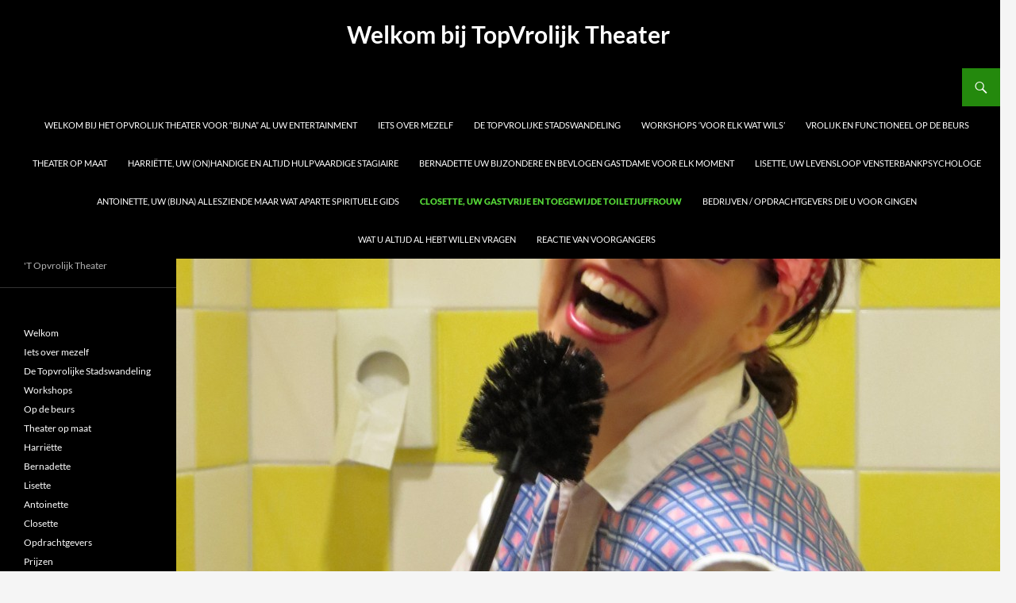

--- FILE ---
content_type: text/html; charset=UTF-8
request_url: https://topvrolijk.nl/?page_id=30
body_size: 7938
content:
<!DOCTYPE html>
<!--[if IE 7]>
<html class="ie ie7" lang="nl-NL">
<![endif]-->
<!--[if IE 8]>
<html class="ie ie8" lang="nl-NL">
<![endif]-->
<!--[if !(IE 7) & !(IE 8)]><!-->
<html lang="nl-NL">
<!--<![endif]-->
<head>
	<meta charset="UTF-8">
	<meta name="viewport" content="width=device-width, initial-scale=1.0">
	<title>Closette, uw gastvrije en toegewijde toiletjuffrouw | Welkom bij TopVrolijk Theater</title>
	<link rel="profile" href="https://gmpg.org/xfn/11">
	<link rel="pingback" href="https://topvrolijk.nl/xmlrpc.php">
	<!--[if lt IE 9]>
	<script src="https://topvrolijk.nl/wp-content/themes/twentyfourteen/js/html5.js?ver=3.7.0"></script>
	<![endif]-->
	<meta name='robots' content='max-image-preview:large' />
<link rel="alternate" type="application/rss+xml" title="Welkom bij TopVrolijk Theater &raquo; feed" href="https://topvrolijk.nl/?feed=rss2" />
<link rel="alternate" type="application/rss+xml" title="Welkom bij TopVrolijk Theater &raquo; reacties feed" href="https://topvrolijk.nl/?feed=comments-rss2" />
<link rel="alternate" title="oEmbed (JSON)" type="application/json+oembed" href="https://topvrolijk.nl/index.php?rest_route=%2Foembed%2F1.0%2Fembed&#038;url=https%3A%2F%2Ftopvrolijk.nl%2F%3Fpage_id%3D30" />
<link rel="alternate" title="oEmbed (XML)" type="text/xml+oembed" href="https://topvrolijk.nl/index.php?rest_route=%2Foembed%2F1.0%2Fembed&#038;url=https%3A%2F%2Ftopvrolijk.nl%2F%3Fpage_id%3D30&#038;format=xml" />
<style id='wp-img-auto-sizes-contain-inline-css'>
img:is([sizes=auto i],[sizes^="auto," i]){contain-intrinsic-size:3000px 1500px}
/*# sourceURL=wp-img-auto-sizes-contain-inline-css */
</style>
<style id='wp-emoji-styles-inline-css'>

	img.wp-smiley, img.emoji {
		display: inline !important;
		border: none !important;
		box-shadow: none !important;
		height: 1em !important;
		width: 1em !important;
		margin: 0 0.07em !important;
		vertical-align: -0.1em !important;
		background: none !important;
		padding: 0 !important;
	}
/*# sourceURL=wp-emoji-styles-inline-css */
</style>
<style id='wp-block-library-inline-css'>
:root{--wp-block-synced-color:#7a00df;--wp-block-synced-color--rgb:122,0,223;--wp-bound-block-color:var(--wp-block-synced-color);--wp-editor-canvas-background:#ddd;--wp-admin-theme-color:#007cba;--wp-admin-theme-color--rgb:0,124,186;--wp-admin-theme-color-darker-10:#006ba1;--wp-admin-theme-color-darker-10--rgb:0,107,160.5;--wp-admin-theme-color-darker-20:#005a87;--wp-admin-theme-color-darker-20--rgb:0,90,135;--wp-admin-border-width-focus:2px}@media (min-resolution:192dpi){:root{--wp-admin-border-width-focus:1.5px}}.wp-element-button{cursor:pointer}:root .has-very-light-gray-background-color{background-color:#eee}:root .has-very-dark-gray-background-color{background-color:#313131}:root .has-very-light-gray-color{color:#eee}:root .has-very-dark-gray-color{color:#313131}:root .has-vivid-green-cyan-to-vivid-cyan-blue-gradient-background{background:linear-gradient(135deg,#00d084,#0693e3)}:root .has-purple-crush-gradient-background{background:linear-gradient(135deg,#34e2e4,#4721fb 50%,#ab1dfe)}:root .has-hazy-dawn-gradient-background{background:linear-gradient(135deg,#faaca8,#dad0ec)}:root .has-subdued-olive-gradient-background{background:linear-gradient(135deg,#fafae1,#67a671)}:root .has-atomic-cream-gradient-background{background:linear-gradient(135deg,#fdd79a,#004a59)}:root .has-nightshade-gradient-background{background:linear-gradient(135deg,#330968,#31cdcf)}:root .has-midnight-gradient-background{background:linear-gradient(135deg,#020381,#2874fc)}:root{--wp--preset--font-size--normal:16px;--wp--preset--font-size--huge:42px}.has-regular-font-size{font-size:1em}.has-larger-font-size{font-size:2.625em}.has-normal-font-size{font-size:var(--wp--preset--font-size--normal)}.has-huge-font-size{font-size:var(--wp--preset--font-size--huge)}.has-text-align-center{text-align:center}.has-text-align-left{text-align:left}.has-text-align-right{text-align:right}.has-fit-text{white-space:nowrap!important}#end-resizable-editor-section{display:none}.aligncenter{clear:both}.items-justified-left{justify-content:flex-start}.items-justified-center{justify-content:center}.items-justified-right{justify-content:flex-end}.items-justified-space-between{justify-content:space-between}.screen-reader-text{border:0;clip-path:inset(50%);height:1px;margin:-1px;overflow:hidden;padding:0;position:absolute;width:1px;word-wrap:normal!important}.screen-reader-text:focus{background-color:#ddd;clip-path:none;color:#444;display:block;font-size:1em;height:auto;left:5px;line-height:normal;padding:15px 23px 14px;text-decoration:none;top:5px;width:auto;z-index:100000}html :where(.has-border-color){border-style:solid}html :where([style*=border-top-color]){border-top-style:solid}html :where([style*=border-right-color]){border-right-style:solid}html :where([style*=border-bottom-color]){border-bottom-style:solid}html :where([style*=border-left-color]){border-left-style:solid}html :where([style*=border-width]){border-style:solid}html :where([style*=border-top-width]){border-top-style:solid}html :where([style*=border-right-width]){border-right-style:solid}html :where([style*=border-bottom-width]){border-bottom-style:solid}html :where([style*=border-left-width]){border-left-style:solid}html :where(img[class*=wp-image-]){height:auto;max-width:100%}:where(figure){margin:0 0 1em}html :where(.is-position-sticky){--wp-admin--admin-bar--position-offset:var(--wp-admin--admin-bar--height,0px)}@media screen and (max-width:600px){html :where(.is-position-sticky){--wp-admin--admin-bar--position-offset:0px}}

/*# sourceURL=wp-block-library-inline-css */
</style><style id='global-styles-inline-css'>
:root{--wp--preset--aspect-ratio--square: 1;--wp--preset--aspect-ratio--4-3: 4/3;--wp--preset--aspect-ratio--3-4: 3/4;--wp--preset--aspect-ratio--3-2: 3/2;--wp--preset--aspect-ratio--2-3: 2/3;--wp--preset--aspect-ratio--16-9: 16/9;--wp--preset--aspect-ratio--9-16: 9/16;--wp--preset--color--black: #000;--wp--preset--color--cyan-bluish-gray: #abb8c3;--wp--preset--color--white: #fff;--wp--preset--color--pale-pink: #f78da7;--wp--preset--color--vivid-red: #cf2e2e;--wp--preset--color--luminous-vivid-orange: #ff6900;--wp--preset--color--luminous-vivid-amber: #fcb900;--wp--preset--color--light-green-cyan: #7bdcb5;--wp--preset--color--vivid-green-cyan: #00d084;--wp--preset--color--pale-cyan-blue: #8ed1fc;--wp--preset--color--vivid-cyan-blue: #0693e3;--wp--preset--color--vivid-purple: #9b51e0;--wp--preset--color--green: #24890d;--wp--preset--color--dark-gray: #2b2b2b;--wp--preset--color--medium-gray: #767676;--wp--preset--color--light-gray: #f5f5f5;--wp--preset--gradient--vivid-cyan-blue-to-vivid-purple: linear-gradient(135deg,rgb(6,147,227) 0%,rgb(155,81,224) 100%);--wp--preset--gradient--light-green-cyan-to-vivid-green-cyan: linear-gradient(135deg,rgb(122,220,180) 0%,rgb(0,208,130) 100%);--wp--preset--gradient--luminous-vivid-amber-to-luminous-vivid-orange: linear-gradient(135deg,rgb(252,185,0) 0%,rgb(255,105,0) 100%);--wp--preset--gradient--luminous-vivid-orange-to-vivid-red: linear-gradient(135deg,rgb(255,105,0) 0%,rgb(207,46,46) 100%);--wp--preset--gradient--very-light-gray-to-cyan-bluish-gray: linear-gradient(135deg,rgb(238,238,238) 0%,rgb(169,184,195) 100%);--wp--preset--gradient--cool-to-warm-spectrum: linear-gradient(135deg,rgb(74,234,220) 0%,rgb(151,120,209) 20%,rgb(207,42,186) 40%,rgb(238,44,130) 60%,rgb(251,105,98) 80%,rgb(254,248,76) 100%);--wp--preset--gradient--blush-light-purple: linear-gradient(135deg,rgb(255,206,236) 0%,rgb(152,150,240) 100%);--wp--preset--gradient--blush-bordeaux: linear-gradient(135deg,rgb(254,205,165) 0%,rgb(254,45,45) 50%,rgb(107,0,62) 100%);--wp--preset--gradient--luminous-dusk: linear-gradient(135deg,rgb(255,203,112) 0%,rgb(199,81,192) 50%,rgb(65,88,208) 100%);--wp--preset--gradient--pale-ocean: linear-gradient(135deg,rgb(255,245,203) 0%,rgb(182,227,212) 50%,rgb(51,167,181) 100%);--wp--preset--gradient--electric-grass: linear-gradient(135deg,rgb(202,248,128) 0%,rgb(113,206,126) 100%);--wp--preset--gradient--midnight: linear-gradient(135deg,rgb(2,3,129) 0%,rgb(40,116,252) 100%);--wp--preset--font-size--small: 13px;--wp--preset--font-size--medium: 20px;--wp--preset--font-size--large: 36px;--wp--preset--font-size--x-large: 42px;--wp--preset--spacing--20: 0.44rem;--wp--preset--spacing--30: 0.67rem;--wp--preset--spacing--40: 1rem;--wp--preset--spacing--50: 1.5rem;--wp--preset--spacing--60: 2.25rem;--wp--preset--spacing--70: 3.38rem;--wp--preset--spacing--80: 5.06rem;--wp--preset--shadow--natural: 6px 6px 9px rgba(0, 0, 0, 0.2);--wp--preset--shadow--deep: 12px 12px 50px rgba(0, 0, 0, 0.4);--wp--preset--shadow--sharp: 6px 6px 0px rgba(0, 0, 0, 0.2);--wp--preset--shadow--outlined: 6px 6px 0px -3px rgb(255, 255, 255), 6px 6px rgb(0, 0, 0);--wp--preset--shadow--crisp: 6px 6px 0px rgb(0, 0, 0);}:where(.is-layout-flex){gap: 0.5em;}:where(.is-layout-grid){gap: 0.5em;}body .is-layout-flex{display: flex;}.is-layout-flex{flex-wrap: wrap;align-items: center;}.is-layout-flex > :is(*, div){margin: 0;}body .is-layout-grid{display: grid;}.is-layout-grid > :is(*, div){margin: 0;}:where(.wp-block-columns.is-layout-flex){gap: 2em;}:where(.wp-block-columns.is-layout-grid){gap: 2em;}:where(.wp-block-post-template.is-layout-flex){gap: 1.25em;}:where(.wp-block-post-template.is-layout-grid){gap: 1.25em;}.has-black-color{color: var(--wp--preset--color--black) !important;}.has-cyan-bluish-gray-color{color: var(--wp--preset--color--cyan-bluish-gray) !important;}.has-white-color{color: var(--wp--preset--color--white) !important;}.has-pale-pink-color{color: var(--wp--preset--color--pale-pink) !important;}.has-vivid-red-color{color: var(--wp--preset--color--vivid-red) !important;}.has-luminous-vivid-orange-color{color: var(--wp--preset--color--luminous-vivid-orange) !important;}.has-luminous-vivid-amber-color{color: var(--wp--preset--color--luminous-vivid-amber) !important;}.has-light-green-cyan-color{color: var(--wp--preset--color--light-green-cyan) !important;}.has-vivid-green-cyan-color{color: var(--wp--preset--color--vivid-green-cyan) !important;}.has-pale-cyan-blue-color{color: var(--wp--preset--color--pale-cyan-blue) !important;}.has-vivid-cyan-blue-color{color: var(--wp--preset--color--vivid-cyan-blue) !important;}.has-vivid-purple-color{color: var(--wp--preset--color--vivid-purple) !important;}.has-black-background-color{background-color: var(--wp--preset--color--black) !important;}.has-cyan-bluish-gray-background-color{background-color: var(--wp--preset--color--cyan-bluish-gray) !important;}.has-white-background-color{background-color: var(--wp--preset--color--white) !important;}.has-pale-pink-background-color{background-color: var(--wp--preset--color--pale-pink) !important;}.has-vivid-red-background-color{background-color: var(--wp--preset--color--vivid-red) !important;}.has-luminous-vivid-orange-background-color{background-color: var(--wp--preset--color--luminous-vivid-orange) !important;}.has-luminous-vivid-amber-background-color{background-color: var(--wp--preset--color--luminous-vivid-amber) !important;}.has-light-green-cyan-background-color{background-color: var(--wp--preset--color--light-green-cyan) !important;}.has-vivid-green-cyan-background-color{background-color: var(--wp--preset--color--vivid-green-cyan) !important;}.has-pale-cyan-blue-background-color{background-color: var(--wp--preset--color--pale-cyan-blue) !important;}.has-vivid-cyan-blue-background-color{background-color: var(--wp--preset--color--vivid-cyan-blue) !important;}.has-vivid-purple-background-color{background-color: var(--wp--preset--color--vivid-purple) !important;}.has-black-border-color{border-color: var(--wp--preset--color--black) !important;}.has-cyan-bluish-gray-border-color{border-color: var(--wp--preset--color--cyan-bluish-gray) !important;}.has-white-border-color{border-color: var(--wp--preset--color--white) !important;}.has-pale-pink-border-color{border-color: var(--wp--preset--color--pale-pink) !important;}.has-vivid-red-border-color{border-color: var(--wp--preset--color--vivid-red) !important;}.has-luminous-vivid-orange-border-color{border-color: var(--wp--preset--color--luminous-vivid-orange) !important;}.has-luminous-vivid-amber-border-color{border-color: var(--wp--preset--color--luminous-vivid-amber) !important;}.has-light-green-cyan-border-color{border-color: var(--wp--preset--color--light-green-cyan) !important;}.has-vivid-green-cyan-border-color{border-color: var(--wp--preset--color--vivid-green-cyan) !important;}.has-pale-cyan-blue-border-color{border-color: var(--wp--preset--color--pale-cyan-blue) !important;}.has-vivid-cyan-blue-border-color{border-color: var(--wp--preset--color--vivid-cyan-blue) !important;}.has-vivid-purple-border-color{border-color: var(--wp--preset--color--vivid-purple) !important;}.has-vivid-cyan-blue-to-vivid-purple-gradient-background{background: var(--wp--preset--gradient--vivid-cyan-blue-to-vivid-purple) !important;}.has-light-green-cyan-to-vivid-green-cyan-gradient-background{background: var(--wp--preset--gradient--light-green-cyan-to-vivid-green-cyan) !important;}.has-luminous-vivid-amber-to-luminous-vivid-orange-gradient-background{background: var(--wp--preset--gradient--luminous-vivid-amber-to-luminous-vivid-orange) !important;}.has-luminous-vivid-orange-to-vivid-red-gradient-background{background: var(--wp--preset--gradient--luminous-vivid-orange-to-vivid-red) !important;}.has-very-light-gray-to-cyan-bluish-gray-gradient-background{background: var(--wp--preset--gradient--very-light-gray-to-cyan-bluish-gray) !important;}.has-cool-to-warm-spectrum-gradient-background{background: var(--wp--preset--gradient--cool-to-warm-spectrum) !important;}.has-blush-light-purple-gradient-background{background: var(--wp--preset--gradient--blush-light-purple) !important;}.has-blush-bordeaux-gradient-background{background: var(--wp--preset--gradient--blush-bordeaux) !important;}.has-luminous-dusk-gradient-background{background: var(--wp--preset--gradient--luminous-dusk) !important;}.has-pale-ocean-gradient-background{background: var(--wp--preset--gradient--pale-ocean) !important;}.has-electric-grass-gradient-background{background: var(--wp--preset--gradient--electric-grass) !important;}.has-midnight-gradient-background{background: var(--wp--preset--gradient--midnight) !important;}.has-small-font-size{font-size: var(--wp--preset--font-size--small) !important;}.has-medium-font-size{font-size: var(--wp--preset--font-size--medium) !important;}.has-large-font-size{font-size: var(--wp--preset--font-size--large) !important;}.has-x-large-font-size{font-size: var(--wp--preset--font-size--x-large) !important;}
/*# sourceURL=global-styles-inline-css */
</style>

<style id='classic-theme-styles-inline-css'>
/*! This file is auto-generated */
.wp-block-button__link{color:#fff;background-color:#32373c;border-radius:9999px;box-shadow:none;text-decoration:none;padding:calc(.667em + 2px) calc(1.333em + 2px);font-size:1.125em}.wp-block-file__button{background:#32373c;color:#fff;text-decoration:none}
/*# sourceURL=/wp-includes/css/classic-themes.min.css */
</style>
<link rel='stylesheet' id='twentyfourteen-lato-css' href='https://topvrolijk.nl/wp-content/themes/twentyfourteen/fonts/font-lato.css?ver=20230328' media='all' />
<link rel='stylesheet' id='genericons-css' href='https://topvrolijk.nl/wp-content/themes/twentyfourteen/genericons/genericons.css?ver=3.0.3' media='all' />
<link rel='stylesheet' id='twentyfourteen-style-css' href='https://topvrolijk.nl/wp-content/themes/twentyfourteen/style.css?ver=20250715' media='all' />
<link rel='stylesheet' id='twentyfourteen-block-style-css' href='https://topvrolijk.nl/wp-content/themes/twentyfourteen/css/blocks.css?ver=20250715' media='all' />
<script src="https://topvrolijk.nl/wp-includes/js/jquery/jquery.min.js?ver=3.7.1" id="jquery-core-js"></script>
<script src="https://topvrolijk.nl/wp-includes/js/jquery/jquery-migrate.min.js?ver=3.4.1" id="jquery-migrate-js"></script>
<script src="https://topvrolijk.nl/wp-content/themes/twentyfourteen/js/functions.js?ver=20230526" id="twentyfourteen-script-js" defer data-wp-strategy="defer"></script>
<link rel="https://api.w.org/" href="https://topvrolijk.nl/index.php?rest_route=/" /><link rel="alternate" title="JSON" type="application/json" href="https://topvrolijk.nl/index.php?rest_route=/wp/v2/pages/30" /><link rel="EditURI" type="application/rsd+xml" title="RSD" href="https://topvrolijk.nl/xmlrpc.php?rsd" />
<meta name="generator" content="WordPress 6.9" />
<link rel="canonical" href="https://topvrolijk.nl/?page_id=30" />
<link rel='shortlink' href='https://topvrolijk.nl/?p=30' />
<style id="sccss">.header-main {
    text-align: center;
}

.site-title {
    float: none;
  	font-size: 30px;
  margin: 19px ;
}

</style></head>

<body class="wp-singular page-template-default page page-id-30 wp-embed-responsive wp-theme-twentyfourteen masthead-fixed full-width singular">
<a class="screen-reader-text skip-link" href="#content">
	Ga naar de inhoud</a>
<div id="page" class="hfeed site">
		
	<header id="masthead" class="site-header">
		<div class="header-main">
			<h1 class="site-title"><a href="https://topvrolijk.nl/" rel="home" >Welkom bij TopVrolijk Theater</a></h1>

			<div class="search-toggle">
				<a href="#search-container" class="screen-reader-text" aria-expanded="false" aria-controls="search-container">
					Zoeken				</a>
			</div>

			<nav id="primary-navigation" class="site-navigation primary-navigation">
				<button class="menu-toggle">Primair menu</button>
				<div id="primary-menu" class="nav-menu"><ul>
<li class="page_item page-item-5"><a href="https://topvrolijk.nl/">Welkom bij Het Opvrolijk Theater voor &#8220;bijna&#8221; al uw entertainment</a></li>
<li class="page_item page-item-41"><a href="https://topvrolijk.nl/?page_id=41">Iets over mezelf</a></li>
<li class="page_item page-item-39"><a href="https://topvrolijk.nl/?page_id=39">De Topvrolijke Stadswandeling</a></li>
<li class="page_item page-item-24"><a href="https://topvrolijk.nl/?page_id=24">Workshops &#8216;voor elk wat wils&#8217;</a></li>
<li class="page_item page-item-28"><a href="https://topvrolijk.nl/?page_id=28">Vrolijk en functioneel op de beurs</a></li>
<li class="page_item page-item-21"><a href="https://topvrolijk.nl/?page_id=21">Theater op maat</a></li>
<li class="page_item page-item-34"><a href="https://topvrolijk.nl/?page_id=34">Harriëtte, uw (on)handige en altijd hulpvaardige stagiaire</a></li>
<li class="page_item page-item-32"><a href="https://topvrolijk.nl/?page_id=32">Bernadette uw bijzondere en bevlogen gastdame voor elk moment</a></li>
<li class="page_item page-item-26"><a href="https://topvrolijk.nl/?page_id=26">Lisette, uw levensloop vensterbankpsychologe</a></li>
<li class="page_item page-item-36"><a href="https://topvrolijk.nl/?page_id=36">Antoinette, uw (bijna) allesziende maar wat aparte spirituele gids</a></li>
<li class="page_item page-item-30 current_page_item"><a href="https://topvrolijk.nl/?page_id=30" aria-current="page">Closette, uw gastvrije en toegewijde toiletjuffrouw</a></li>
<li class="page_item page-item-22"><a href="https://topvrolijk.nl/?page_id=22">Bedrijven / opdrachtgevers die u voor gingen</a></li>
<li class="page_item page-item-16"><a href="https://topvrolijk.nl/?page_id=16">Wat u altijd al hebt willen vragen</a></li>
<li class="page_item page-item-13"><a href="https://topvrolijk.nl/?page_id=13">Reactie van voorgangers</a></li>
</ul></div>
			</nav>
		</div>

		<div id="search-container" class="search-box-wrapper hide">
			<div class="search-box">
				<form role="search" method="get" class="search-form" action="https://topvrolijk.nl/">
				<label>
					<span class="screen-reader-text">Zoeken naar:</span>
					<input type="search" class="search-field" placeholder="Zoeken &hellip;" value="" name="s" />
				</label>
				<input type="submit" class="search-submit" value="Zoeken" />
			</form>			</div>
		</div>
	</header><!-- #masthead -->

	<div id="main" class="site-main">

<div id="main-content" class="main-content">

	<div id="primary" class="content-area">
		<div id="content" class="site-content" role="main">

			
<article id="post-30" class="post-30 page type-page status-publish has-post-thumbnail hentry">
	
		<div class="post-thumbnail">
			<img width="1038" height="576" src="https://topvrolijk.nl/wp-content/uploads/2012/09/IMG_3205-e1490089438959-1038x576.jpg" class="attachment-twentyfourteen-full-width size-twentyfourteen-full-width wp-post-image" alt="" decoding="async" fetchpriority="high" srcset="https://topvrolijk.nl/wp-content/uploads/2012/09/IMG_3205-e1490089438959-1038x576.jpg 1038w, https://topvrolijk.nl/wp-content/uploads/2012/09/IMG_3205-e1490089438959-672x372.jpg 672w" sizes="(max-width: 1038px) 100vw, 1038px" />		</div>

		<header class="entry-header"><h1 class="entry-title">Closette, uw gastvrije en toegewijde toiletjuffrouw</h1></header><!-- .entry-header -->
	<div class="entry-content">
		<p><span style="color: #000000; font-family: 'trebuchet ms', geneva; font-size: small;"><br />
<a href="https://topvrolijk.nl/wp-content/uploads/2012/09/IMG_3205-e1490089438959.jpg"><img decoding="async" class="alignleft wp-image-220" src="https://topvrolijk.nl/wp-content/uploads/2012/09/IMG_3205-e1490089438959.jpg" alt="IMG_3205" width="341" height="455" srcset="https://topvrolijk.nl/wp-content/uploads/2012/09/IMG_3205-e1490089438959.jpg 3000w, https://topvrolijk.nl/wp-content/uploads/2012/09/IMG_3205-e1490089438959-225x300.jpg 225w, https://topvrolijk.nl/wp-content/uploads/2012/09/IMG_3205-e1490089438959-768x1024.jpg 768w" sizes="(max-width: 341px) 100vw, 341px" /></a></span></p>
<p>&nbsp;</p>
<p>&nbsp;</p>
<p>&nbsp;</p>
<p>&nbsp;</p>
<p>&nbsp;</p>
<p>&nbsp;</p>
<p>&nbsp;</p>
<p>&nbsp;</p>
<p>&nbsp;</p>
<p>&nbsp;</p>
<p>Gezellig, gezellig, gezellig, plassen was nog nooit zo’n feest. Closette legt u in de watten, leest uw horoscoop voor, geeft kleine massages, informeert naar uw persoonlijke welzijn, geeft tips op werkelijk welk gebied dan ook en heeft haar schouder voor u klaar indien nodig.<br />
U mag zich bestuiven met haar heerlijke geurtjes, volstoppen met haar snoepjes en vooral heeeeel vaak terugkomen om u weer te ledigen en te laven in haar aandacht. Een vriendin voor het leven!</p>
<p>&nbsp;</p>
<p>Closette heeft zich met aandacht voor de gelegenheid gekleed. Alles straalt toiletverzorging uit, compleet met schort, slippers, handschoenen en toiletborstel. Alles wat ze nodig heeft is een toilet in de nabijheid en een klein tafeltje. Alle andere spullen verzorgt ze natuurlijk helemaal zelf.</p>
<p>&nbsp;</p>
<p>N.B. Closette is niet voor het echte schoonmaakwerk, alhoewel ze natuurlijk wel altijd van die handige doekjes heeft voor 1e hulp momenten.<a href="https://topvrolijk.nl/wp-content/uploads/2012/09/IMG_3213-e1490089543509.jpg"><img decoding="async" class="alignleft wp-image-223" src="https://topvrolijk.nl/wp-content/uploads/2012/09/IMG_3213-e1490089543509.jpg" alt="IMG_3213" width="326" height="435" srcset="https://topvrolijk.nl/wp-content/uploads/2012/09/IMG_3213-e1490089543509.jpg 3000w, https://topvrolijk.nl/wp-content/uploads/2012/09/IMG_3213-e1490089543509-225x300.jpg 225w, https://topvrolijk.nl/wp-content/uploads/2012/09/IMG_3213-e1490089543509-768x1024.jpg 768w" sizes="(max-width: 326px) 100vw, 326px" /></a></p>
	</div><!-- .entry-content -->
</article><!-- #post-30 -->

		</div><!-- #content -->
	</div><!-- #primary -->
	</div><!-- #main-content -->

<div id="secondary">
		<h2 class="site-description">&#039;T Opvrolijk Theater</h2>
	
		<nav class="navigation site-navigation secondary-navigation">
			</nav>
	
		<div id="primary-sidebar" class="primary-sidebar widget-area" role="complementary">
		<aside id="nav_menu-2" class="widget widget_nav_menu"><nav class="menu-menu1-container" aria-label="Menu"><ul id="menu-menu1" class="menu"><li id="menu-item-17" class="menu-item menu-item-type-post_type menu-item-object-page menu-item-home menu-item-17"><a href="https://topvrolijk.nl/">Welkom</a></li>
<li id="menu-item-42" class="menu-item menu-item-type-post_type menu-item-object-page menu-item-42"><a href="https://topvrolijk.nl/?page_id=41">Iets over mezelf</a></li>
<li id="menu-item-43" class="menu-item menu-item-type-post_type menu-item-object-page menu-item-43"><a href="https://topvrolijk.nl/?page_id=39">De Topvrolijke Stadswandeling</a></li>
<li id="menu-item-44" class="menu-item menu-item-type-post_type menu-item-object-page menu-item-44"><a href="https://topvrolijk.nl/?page_id=24">Workshops</a></li>
<li id="menu-item-45" class="menu-item menu-item-type-post_type menu-item-object-page menu-item-45"><a href="https://topvrolijk.nl/?page_id=28">Op de beurs</a></li>
<li id="menu-item-46" class="menu-item menu-item-type-post_type menu-item-object-page menu-item-46"><a href="https://topvrolijk.nl/?page_id=21">Theater op maat</a></li>
<li id="menu-item-47" class="menu-item menu-item-type-post_type menu-item-object-page menu-item-47"><a href="https://topvrolijk.nl/?page_id=34">Harriëtte</a></li>
<li id="menu-item-48" class="menu-item menu-item-type-post_type menu-item-object-page menu-item-48"><a href="https://topvrolijk.nl/?page_id=32">Bernadette</a></li>
<li id="menu-item-49" class="menu-item menu-item-type-post_type menu-item-object-page menu-item-49"><a href="https://topvrolijk.nl/?page_id=26">Lisette</a></li>
<li id="menu-item-50" class="menu-item menu-item-type-post_type menu-item-object-page menu-item-50"><a href="https://topvrolijk.nl/?page_id=36">Antoinette</a></li>
<li id="menu-item-51" class="menu-item menu-item-type-post_type menu-item-object-page current-menu-item page_item page-item-30 current_page_item menu-item-51"><a href="https://topvrolijk.nl/?page_id=30" aria-current="page">Closette</a></li>
<li id="menu-item-52" class="menu-item menu-item-type-post_type menu-item-object-page menu-item-52"><a href="https://topvrolijk.nl/?page_id=22">Opdrachtgevers</a></li>
<li id="menu-item-18" class="menu-item menu-item-type-post_type menu-item-object-page menu-item-18"><a href="https://topvrolijk.nl/?page_id=16">Prijzen</a></li>
<li id="menu-item-19" class="menu-item menu-item-type-post_type menu-item-object-page menu-item-19"><a href="https://topvrolijk.nl/?page_id=13">Reacties</a></li>
</ul></nav></aside>	</div><!-- #primary-sidebar -->
	</div><!-- #secondary -->

		</div><!-- #main -->

		<footer id="colophon" class="site-footer">

			
			<div class="site-info">
												<a href="https://wordpress.org/" class="imprint">
					Ondersteund door WordPress				</a>
			</div><!-- .site-info -->
		</footer><!-- #colophon -->
	</div><!-- #page -->

	<script id="wp-emoji-settings" type="application/json">
{"baseUrl":"https://s.w.org/images/core/emoji/17.0.2/72x72/","ext":".png","svgUrl":"https://s.w.org/images/core/emoji/17.0.2/svg/","svgExt":".svg","source":{"concatemoji":"https://topvrolijk.nl/wp-includes/js/wp-emoji-release.min.js?ver=6.9"}}
</script>
<script type="module">
/*! This file is auto-generated */
const a=JSON.parse(document.getElementById("wp-emoji-settings").textContent),o=(window._wpemojiSettings=a,"wpEmojiSettingsSupports"),s=["flag","emoji"];function i(e){try{var t={supportTests:e,timestamp:(new Date).valueOf()};sessionStorage.setItem(o,JSON.stringify(t))}catch(e){}}function c(e,t,n){e.clearRect(0,0,e.canvas.width,e.canvas.height),e.fillText(t,0,0);t=new Uint32Array(e.getImageData(0,0,e.canvas.width,e.canvas.height).data);e.clearRect(0,0,e.canvas.width,e.canvas.height),e.fillText(n,0,0);const a=new Uint32Array(e.getImageData(0,0,e.canvas.width,e.canvas.height).data);return t.every((e,t)=>e===a[t])}function p(e,t){e.clearRect(0,0,e.canvas.width,e.canvas.height),e.fillText(t,0,0);var n=e.getImageData(16,16,1,1);for(let e=0;e<n.data.length;e++)if(0!==n.data[e])return!1;return!0}function u(e,t,n,a){switch(t){case"flag":return n(e,"\ud83c\udff3\ufe0f\u200d\u26a7\ufe0f","\ud83c\udff3\ufe0f\u200b\u26a7\ufe0f")?!1:!n(e,"\ud83c\udde8\ud83c\uddf6","\ud83c\udde8\u200b\ud83c\uddf6")&&!n(e,"\ud83c\udff4\udb40\udc67\udb40\udc62\udb40\udc65\udb40\udc6e\udb40\udc67\udb40\udc7f","\ud83c\udff4\u200b\udb40\udc67\u200b\udb40\udc62\u200b\udb40\udc65\u200b\udb40\udc6e\u200b\udb40\udc67\u200b\udb40\udc7f");case"emoji":return!a(e,"\ud83e\u1fac8")}return!1}function f(e,t,n,a){let r;const o=(r="undefined"!=typeof WorkerGlobalScope&&self instanceof WorkerGlobalScope?new OffscreenCanvas(300,150):document.createElement("canvas")).getContext("2d",{willReadFrequently:!0}),s=(o.textBaseline="top",o.font="600 32px Arial",{});return e.forEach(e=>{s[e]=t(o,e,n,a)}),s}function r(e){var t=document.createElement("script");t.src=e,t.defer=!0,document.head.appendChild(t)}a.supports={everything:!0,everythingExceptFlag:!0},new Promise(t=>{let n=function(){try{var e=JSON.parse(sessionStorage.getItem(o));if("object"==typeof e&&"number"==typeof e.timestamp&&(new Date).valueOf()<e.timestamp+604800&&"object"==typeof e.supportTests)return e.supportTests}catch(e){}return null}();if(!n){if("undefined"!=typeof Worker&&"undefined"!=typeof OffscreenCanvas&&"undefined"!=typeof URL&&URL.createObjectURL&&"undefined"!=typeof Blob)try{var e="postMessage("+f.toString()+"("+[JSON.stringify(s),u.toString(),c.toString(),p.toString()].join(",")+"));",a=new Blob([e],{type:"text/javascript"});const r=new Worker(URL.createObjectURL(a),{name:"wpTestEmojiSupports"});return void(r.onmessage=e=>{i(n=e.data),r.terminate(),t(n)})}catch(e){}i(n=f(s,u,c,p))}t(n)}).then(e=>{for(const n in e)a.supports[n]=e[n],a.supports.everything=a.supports.everything&&a.supports[n],"flag"!==n&&(a.supports.everythingExceptFlag=a.supports.everythingExceptFlag&&a.supports[n]);var t;a.supports.everythingExceptFlag=a.supports.everythingExceptFlag&&!a.supports.flag,a.supports.everything||((t=a.source||{}).concatemoji?r(t.concatemoji):t.wpemoji&&t.twemoji&&(r(t.twemoji),r(t.wpemoji)))});
//# sourceURL=https://topvrolijk.nl/wp-includes/js/wp-emoji-loader.min.js
</script>
<script defer src="https://static.cloudflareinsights.com/beacon.min.js/vcd15cbe7772f49c399c6a5babf22c1241717689176015" integrity="sha512-ZpsOmlRQV6y907TI0dKBHq9Md29nnaEIPlkf84rnaERnq6zvWvPUqr2ft8M1aS28oN72PdrCzSjY4U6VaAw1EQ==" data-cf-beacon='{"version":"2024.11.0","token":"517fdeb5141f416cb9bd606d99de33b8","r":1,"server_timing":{"name":{"cfCacheStatus":true,"cfEdge":true,"cfExtPri":true,"cfL4":true,"cfOrigin":true,"cfSpeedBrain":true},"location_startswith":null}}' crossorigin="anonymous"></script>
</body>
</html>
<!--
Performance optimized by Redis Object Cache. Learn more: https://wprediscache.com

Retrieved 1068 objects (279 KB) from Redis using PhpRedis (v6.3.0).
-->
